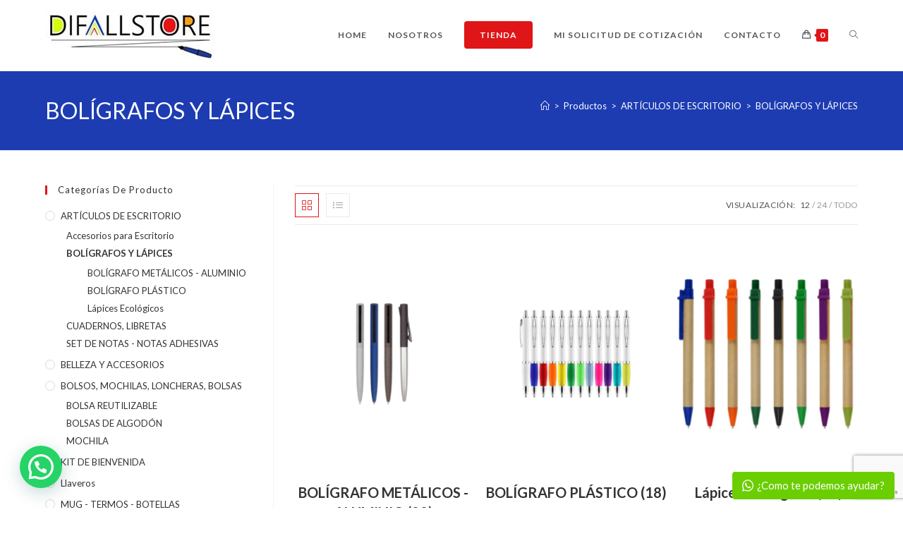

--- FILE ---
content_type: text/html; charset=utf-8
request_url: https://www.google.com/recaptcha/api2/anchor?ar=1&k=6LcuROIZAAAAAB9W9R7zkju-VGKjvlhVx_3fBXUc&co=aHR0cHM6Ly93d3cuZGlmYWxsc3RvcmUuY2w6NDQz&hl=en&v=PoyoqOPhxBO7pBk68S4YbpHZ&size=invisible&anchor-ms=20000&execute-ms=30000&cb=bfbv0kwof850
body_size: 48612
content:
<!DOCTYPE HTML><html dir="ltr" lang="en"><head><meta http-equiv="Content-Type" content="text/html; charset=UTF-8">
<meta http-equiv="X-UA-Compatible" content="IE=edge">
<title>reCAPTCHA</title>
<style type="text/css">
/* cyrillic-ext */
@font-face {
  font-family: 'Roboto';
  font-style: normal;
  font-weight: 400;
  font-stretch: 100%;
  src: url(//fonts.gstatic.com/s/roboto/v48/KFO7CnqEu92Fr1ME7kSn66aGLdTylUAMa3GUBHMdazTgWw.woff2) format('woff2');
  unicode-range: U+0460-052F, U+1C80-1C8A, U+20B4, U+2DE0-2DFF, U+A640-A69F, U+FE2E-FE2F;
}
/* cyrillic */
@font-face {
  font-family: 'Roboto';
  font-style: normal;
  font-weight: 400;
  font-stretch: 100%;
  src: url(//fonts.gstatic.com/s/roboto/v48/KFO7CnqEu92Fr1ME7kSn66aGLdTylUAMa3iUBHMdazTgWw.woff2) format('woff2');
  unicode-range: U+0301, U+0400-045F, U+0490-0491, U+04B0-04B1, U+2116;
}
/* greek-ext */
@font-face {
  font-family: 'Roboto';
  font-style: normal;
  font-weight: 400;
  font-stretch: 100%;
  src: url(//fonts.gstatic.com/s/roboto/v48/KFO7CnqEu92Fr1ME7kSn66aGLdTylUAMa3CUBHMdazTgWw.woff2) format('woff2');
  unicode-range: U+1F00-1FFF;
}
/* greek */
@font-face {
  font-family: 'Roboto';
  font-style: normal;
  font-weight: 400;
  font-stretch: 100%;
  src: url(//fonts.gstatic.com/s/roboto/v48/KFO7CnqEu92Fr1ME7kSn66aGLdTylUAMa3-UBHMdazTgWw.woff2) format('woff2');
  unicode-range: U+0370-0377, U+037A-037F, U+0384-038A, U+038C, U+038E-03A1, U+03A3-03FF;
}
/* math */
@font-face {
  font-family: 'Roboto';
  font-style: normal;
  font-weight: 400;
  font-stretch: 100%;
  src: url(//fonts.gstatic.com/s/roboto/v48/KFO7CnqEu92Fr1ME7kSn66aGLdTylUAMawCUBHMdazTgWw.woff2) format('woff2');
  unicode-range: U+0302-0303, U+0305, U+0307-0308, U+0310, U+0312, U+0315, U+031A, U+0326-0327, U+032C, U+032F-0330, U+0332-0333, U+0338, U+033A, U+0346, U+034D, U+0391-03A1, U+03A3-03A9, U+03B1-03C9, U+03D1, U+03D5-03D6, U+03F0-03F1, U+03F4-03F5, U+2016-2017, U+2034-2038, U+203C, U+2040, U+2043, U+2047, U+2050, U+2057, U+205F, U+2070-2071, U+2074-208E, U+2090-209C, U+20D0-20DC, U+20E1, U+20E5-20EF, U+2100-2112, U+2114-2115, U+2117-2121, U+2123-214F, U+2190, U+2192, U+2194-21AE, U+21B0-21E5, U+21F1-21F2, U+21F4-2211, U+2213-2214, U+2216-22FF, U+2308-230B, U+2310, U+2319, U+231C-2321, U+2336-237A, U+237C, U+2395, U+239B-23B7, U+23D0, U+23DC-23E1, U+2474-2475, U+25AF, U+25B3, U+25B7, U+25BD, U+25C1, U+25CA, U+25CC, U+25FB, U+266D-266F, U+27C0-27FF, U+2900-2AFF, U+2B0E-2B11, U+2B30-2B4C, U+2BFE, U+3030, U+FF5B, U+FF5D, U+1D400-1D7FF, U+1EE00-1EEFF;
}
/* symbols */
@font-face {
  font-family: 'Roboto';
  font-style: normal;
  font-weight: 400;
  font-stretch: 100%;
  src: url(//fonts.gstatic.com/s/roboto/v48/KFO7CnqEu92Fr1ME7kSn66aGLdTylUAMaxKUBHMdazTgWw.woff2) format('woff2');
  unicode-range: U+0001-000C, U+000E-001F, U+007F-009F, U+20DD-20E0, U+20E2-20E4, U+2150-218F, U+2190, U+2192, U+2194-2199, U+21AF, U+21E6-21F0, U+21F3, U+2218-2219, U+2299, U+22C4-22C6, U+2300-243F, U+2440-244A, U+2460-24FF, U+25A0-27BF, U+2800-28FF, U+2921-2922, U+2981, U+29BF, U+29EB, U+2B00-2BFF, U+4DC0-4DFF, U+FFF9-FFFB, U+10140-1018E, U+10190-1019C, U+101A0, U+101D0-101FD, U+102E0-102FB, U+10E60-10E7E, U+1D2C0-1D2D3, U+1D2E0-1D37F, U+1F000-1F0FF, U+1F100-1F1AD, U+1F1E6-1F1FF, U+1F30D-1F30F, U+1F315, U+1F31C, U+1F31E, U+1F320-1F32C, U+1F336, U+1F378, U+1F37D, U+1F382, U+1F393-1F39F, U+1F3A7-1F3A8, U+1F3AC-1F3AF, U+1F3C2, U+1F3C4-1F3C6, U+1F3CA-1F3CE, U+1F3D4-1F3E0, U+1F3ED, U+1F3F1-1F3F3, U+1F3F5-1F3F7, U+1F408, U+1F415, U+1F41F, U+1F426, U+1F43F, U+1F441-1F442, U+1F444, U+1F446-1F449, U+1F44C-1F44E, U+1F453, U+1F46A, U+1F47D, U+1F4A3, U+1F4B0, U+1F4B3, U+1F4B9, U+1F4BB, U+1F4BF, U+1F4C8-1F4CB, U+1F4D6, U+1F4DA, U+1F4DF, U+1F4E3-1F4E6, U+1F4EA-1F4ED, U+1F4F7, U+1F4F9-1F4FB, U+1F4FD-1F4FE, U+1F503, U+1F507-1F50B, U+1F50D, U+1F512-1F513, U+1F53E-1F54A, U+1F54F-1F5FA, U+1F610, U+1F650-1F67F, U+1F687, U+1F68D, U+1F691, U+1F694, U+1F698, U+1F6AD, U+1F6B2, U+1F6B9-1F6BA, U+1F6BC, U+1F6C6-1F6CF, U+1F6D3-1F6D7, U+1F6E0-1F6EA, U+1F6F0-1F6F3, U+1F6F7-1F6FC, U+1F700-1F7FF, U+1F800-1F80B, U+1F810-1F847, U+1F850-1F859, U+1F860-1F887, U+1F890-1F8AD, U+1F8B0-1F8BB, U+1F8C0-1F8C1, U+1F900-1F90B, U+1F93B, U+1F946, U+1F984, U+1F996, U+1F9E9, U+1FA00-1FA6F, U+1FA70-1FA7C, U+1FA80-1FA89, U+1FA8F-1FAC6, U+1FACE-1FADC, U+1FADF-1FAE9, U+1FAF0-1FAF8, U+1FB00-1FBFF;
}
/* vietnamese */
@font-face {
  font-family: 'Roboto';
  font-style: normal;
  font-weight: 400;
  font-stretch: 100%;
  src: url(//fonts.gstatic.com/s/roboto/v48/KFO7CnqEu92Fr1ME7kSn66aGLdTylUAMa3OUBHMdazTgWw.woff2) format('woff2');
  unicode-range: U+0102-0103, U+0110-0111, U+0128-0129, U+0168-0169, U+01A0-01A1, U+01AF-01B0, U+0300-0301, U+0303-0304, U+0308-0309, U+0323, U+0329, U+1EA0-1EF9, U+20AB;
}
/* latin-ext */
@font-face {
  font-family: 'Roboto';
  font-style: normal;
  font-weight: 400;
  font-stretch: 100%;
  src: url(//fonts.gstatic.com/s/roboto/v48/KFO7CnqEu92Fr1ME7kSn66aGLdTylUAMa3KUBHMdazTgWw.woff2) format('woff2');
  unicode-range: U+0100-02BA, U+02BD-02C5, U+02C7-02CC, U+02CE-02D7, U+02DD-02FF, U+0304, U+0308, U+0329, U+1D00-1DBF, U+1E00-1E9F, U+1EF2-1EFF, U+2020, U+20A0-20AB, U+20AD-20C0, U+2113, U+2C60-2C7F, U+A720-A7FF;
}
/* latin */
@font-face {
  font-family: 'Roboto';
  font-style: normal;
  font-weight: 400;
  font-stretch: 100%;
  src: url(//fonts.gstatic.com/s/roboto/v48/KFO7CnqEu92Fr1ME7kSn66aGLdTylUAMa3yUBHMdazQ.woff2) format('woff2');
  unicode-range: U+0000-00FF, U+0131, U+0152-0153, U+02BB-02BC, U+02C6, U+02DA, U+02DC, U+0304, U+0308, U+0329, U+2000-206F, U+20AC, U+2122, U+2191, U+2193, U+2212, U+2215, U+FEFF, U+FFFD;
}
/* cyrillic-ext */
@font-face {
  font-family: 'Roboto';
  font-style: normal;
  font-weight: 500;
  font-stretch: 100%;
  src: url(//fonts.gstatic.com/s/roboto/v48/KFO7CnqEu92Fr1ME7kSn66aGLdTylUAMa3GUBHMdazTgWw.woff2) format('woff2');
  unicode-range: U+0460-052F, U+1C80-1C8A, U+20B4, U+2DE0-2DFF, U+A640-A69F, U+FE2E-FE2F;
}
/* cyrillic */
@font-face {
  font-family: 'Roboto';
  font-style: normal;
  font-weight: 500;
  font-stretch: 100%;
  src: url(//fonts.gstatic.com/s/roboto/v48/KFO7CnqEu92Fr1ME7kSn66aGLdTylUAMa3iUBHMdazTgWw.woff2) format('woff2');
  unicode-range: U+0301, U+0400-045F, U+0490-0491, U+04B0-04B1, U+2116;
}
/* greek-ext */
@font-face {
  font-family: 'Roboto';
  font-style: normal;
  font-weight: 500;
  font-stretch: 100%;
  src: url(//fonts.gstatic.com/s/roboto/v48/KFO7CnqEu92Fr1ME7kSn66aGLdTylUAMa3CUBHMdazTgWw.woff2) format('woff2');
  unicode-range: U+1F00-1FFF;
}
/* greek */
@font-face {
  font-family: 'Roboto';
  font-style: normal;
  font-weight: 500;
  font-stretch: 100%;
  src: url(//fonts.gstatic.com/s/roboto/v48/KFO7CnqEu92Fr1ME7kSn66aGLdTylUAMa3-UBHMdazTgWw.woff2) format('woff2');
  unicode-range: U+0370-0377, U+037A-037F, U+0384-038A, U+038C, U+038E-03A1, U+03A3-03FF;
}
/* math */
@font-face {
  font-family: 'Roboto';
  font-style: normal;
  font-weight: 500;
  font-stretch: 100%;
  src: url(//fonts.gstatic.com/s/roboto/v48/KFO7CnqEu92Fr1ME7kSn66aGLdTylUAMawCUBHMdazTgWw.woff2) format('woff2');
  unicode-range: U+0302-0303, U+0305, U+0307-0308, U+0310, U+0312, U+0315, U+031A, U+0326-0327, U+032C, U+032F-0330, U+0332-0333, U+0338, U+033A, U+0346, U+034D, U+0391-03A1, U+03A3-03A9, U+03B1-03C9, U+03D1, U+03D5-03D6, U+03F0-03F1, U+03F4-03F5, U+2016-2017, U+2034-2038, U+203C, U+2040, U+2043, U+2047, U+2050, U+2057, U+205F, U+2070-2071, U+2074-208E, U+2090-209C, U+20D0-20DC, U+20E1, U+20E5-20EF, U+2100-2112, U+2114-2115, U+2117-2121, U+2123-214F, U+2190, U+2192, U+2194-21AE, U+21B0-21E5, U+21F1-21F2, U+21F4-2211, U+2213-2214, U+2216-22FF, U+2308-230B, U+2310, U+2319, U+231C-2321, U+2336-237A, U+237C, U+2395, U+239B-23B7, U+23D0, U+23DC-23E1, U+2474-2475, U+25AF, U+25B3, U+25B7, U+25BD, U+25C1, U+25CA, U+25CC, U+25FB, U+266D-266F, U+27C0-27FF, U+2900-2AFF, U+2B0E-2B11, U+2B30-2B4C, U+2BFE, U+3030, U+FF5B, U+FF5D, U+1D400-1D7FF, U+1EE00-1EEFF;
}
/* symbols */
@font-face {
  font-family: 'Roboto';
  font-style: normal;
  font-weight: 500;
  font-stretch: 100%;
  src: url(//fonts.gstatic.com/s/roboto/v48/KFO7CnqEu92Fr1ME7kSn66aGLdTylUAMaxKUBHMdazTgWw.woff2) format('woff2');
  unicode-range: U+0001-000C, U+000E-001F, U+007F-009F, U+20DD-20E0, U+20E2-20E4, U+2150-218F, U+2190, U+2192, U+2194-2199, U+21AF, U+21E6-21F0, U+21F3, U+2218-2219, U+2299, U+22C4-22C6, U+2300-243F, U+2440-244A, U+2460-24FF, U+25A0-27BF, U+2800-28FF, U+2921-2922, U+2981, U+29BF, U+29EB, U+2B00-2BFF, U+4DC0-4DFF, U+FFF9-FFFB, U+10140-1018E, U+10190-1019C, U+101A0, U+101D0-101FD, U+102E0-102FB, U+10E60-10E7E, U+1D2C0-1D2D3, U+1D2E0-1D37F, U+1F000-1F0FF, U+1F100-1F1AD, U+1F1E6-1F1FF, U+1F30D-1F30F, U+1F315, U+1F31C, U+1F31E, U+1F320-1F32C, U+1F336, U+1F378, U+1F37D, U+1F382, U+1F393-1F39F, U+1F3A7-1F3A8, U+1F3AC-1F3AF, U+1F3C2, U+1F3C4-1F3C6, U+1F3CA-1F3CE, U+1F3D4-1F3E0, U+1F3ED, U+1F3F1-1F3F3, U+1F3F5-1F3F7, U+1F408, U+1F415, U+1F41F, U+1F426, U+1F43F, U+1F441-1F442, U+1F444, U+1F446-1F449, U+1F44C-1F44E, U+1F453, U+1F46A, U+1F47D, U+1F4A3, U+1F4B0, U+1F4B3, U+1F4B9, U+1F4BB, U+1F4BF, U+1F4C8-1F4CB, U+1F4D6, U+1F4DA, U+1F4DF, U+1F4E3-1F4E6, U+1F4EA-1F4ED, U+1F4F7, U+1F4F9-1F4FB, U+1F4FD-1F4FE, U+1F503, U+1F507-1F50B, U+1F50D, U+1F512-1F513, U+1F53E-1F54A, U+1F54F-1F5FA, U+1F610, U+1F650-1F67F, U+1F687, U+1F68D, U+1F691, U+1F694, U+1F698, U+1F6AD, U+1F6B2, U+1F6B9-1F6BA, U+1F6BC, U+1F6C6-1F6CF, U+1F6D3-1F6D7, U+1F6E0-1F6EA, U+1F6F0-1F6F3, U+1F6F7-1F6FC, U+1F700-1F7FF, U+1F800-1F80B, U+1F810-1F847, U+1F850-1F859, U+1F860-1F887, U+1F890-1F8AD, U+1F8B0-1F8BB, U+1F8C0-1F8C1, U+1F900-1F90B, U+1F93B, U+1F946, U+1F984, U+1F996, U+1F9E9, U+1FA00-1FA6F, U+1FA70-1FA7C, U+1FA80-1FA89, U+1FA8F-1FAC6, U+1FACE-1FADC, U+1FADF-1FAE9, U+1FAF0-1FAF8, U+1FB00-1FBFF;
}
/* vietnamese */
@font-face {
  font-family: 'Roboto';
  font-style: normal;
  font-weight: 500;
  font-stretch: 100%;
  src: url(//fonts.gstatic.com/s/roboto/v48/KFO7CnqEu92Fr1ME7kSn66aGLdTylUAMa3OUBHMdazTgWw.woff2) format('woff2');
  unicode-range: U+0102-0103, U+0110-0111, U+0128-0129, U+0168-0169, U+01A0-01A1, U+01AF-01B0, U+0300-0301, U+0303-0304, U+0308-0309, U+0323, U+0329, U+1EA0-1EF9, U+20AB;
}
/* latin-ext */
@font-face {
  font-family: 'Roboto';
  font-style: normal;
  font-weight: 500;
  font-stretch: 100%;
  src: url(//fonts.gstatic.com/s/roboto/v48/KFO7CnqEu92Fr1ME7kSn66aGLdTylUAMa3KUBHMdazTgWw.woff2) format('woff2');
  unicode-range: U+0100-02BA, U+02BD-02C5, U+02C7-02CC, U+02CE-02D7, U+02DD-02FF, U+0304, U+0308, U+0329, U+1D00-1DBF, U+1E00-1E9F, U+1EF2-1EFF, U+2020, U+20A0-20AB, U+20AD-20C0, U+2113, U+2C60-2C7F, U+A720-A7FF;
}
/* latin */
@font-face {
  font-family: 'Roboto';
  font-style: normal;
  font-weight: 500;
  font-stretch: 100%;
  src: url(//fonts.gstatic.com/s/roboto/v48/KFO7CnqEu92Fr1ME7kSn66aGLdTylUAMa3yUBHMdazQ.woff2) format('woff2');
  unicode-range: U+0000-00FF, U+0131, U+0152-0153, U+02BB-02BC, U+02C6, U+02DA, U+02DC, U+0304, U+0308, U+0329, U+2000-206F, U+20AC, U+2122, U+2191, U+2193, U+2212, U+2215, U+FEFF, U+FFFD;
}
/* cyrillic-ext */
@font-face {
  font-family: 'Roboto';
  font-style: normal;
  font-weight: 900;
  font-stretch: 100%;
  src: url(//fonts.gstatic.com/s/roboto/v48/KFO7CnqEu92Fr1ME7kSn66aGLdTylUAMa3GUBHMdazTgWw.woff2) format('woff2');
  unicode-range: U+0460-052F, U+1C80-1C8A, U+20B4, U+2DE0-2DFF, U+A640-A69F, U+FE2E-FE2F;
}
/* cyrillic */
@font-face {
  font-family: 'Roboto';
  font-style: normal;
  font-weight: 900;
  font-stretch: 100%;
  src: url(//fonts.gstatic.com/s/roboto/v48/KFO7CnqEu92Fr1ME7kSn66aGLdTylUAMa3iUBHMdazTgWw.woff2) format('woff2');
  unicode-range: U+0301, U+0400-045F, U+0490-0491, U+04B0-04B1, U+2116;
}
/* greek-ext */
@font-face {
  font-family: 'Roboto';
  font-style: normal;
  font-weight: 900;
  font-stretch: 100%;
  src: url(//fonts.gstatic.com/s/roboto/v48/KFO7CnqEu92Fr1ME7kSn66aGLdTylUAMa3CUBHMdazTgWw.woff2) format('woff2');
  unicode-range: U+1F00-1FFF;
}
/* greek */
@font-face {
  font-family: 'Roboto';
  font-style: normal;
  font-weight: 900;
  font-stretch: 100%;
  src: url(//fonts.gstatic.com/s/roboto/v48/KFO7CnqEu92Fr1ME7kSn66aGLdTylUAMa3-UBHMdazTgWw.woff2) format('woff2');
  unicode-range: U+0370-0377, U+037A-037F, U+0384-038A, U+038C, U+038E-03A1, U+03A3-03FF;
}
/* math */
@font-face {
  font-family: 'Roboto';
  font-style: normal;
  font-weight: 900;
  font-stretch: 100%;
  src: url(//fonts.gstatic.com/s/roboto/v48/KFO7CnqEu92Fr1ME7kSn66aGLdTylUAMawCUBHMdazTgWw.woff2) format('woff2');
  unicode-range: U+0302-0303, U+0305, U+0307-0308, U+0310, U+0312, U+0315, U+031A, U+0326-0327, U+032C, U+032F-0330, U+0332-0333, U+0338, U+033A, U+0346, U+034D, U+0391-03A1, U+03A3-03A9, U+03B1-03C9, U+03D1, U+03D5-03D6, U+03F0-03F1, U+03F4-03F5, U+2016-2017, U+2034-2038, U+203C, U+2040, U+2043, U+2047, U+2050, U+2057, U+205F, U+2070-2071, U+2074-208E, U+2090-209C, U+20D0-20DC, U+20E1, U+20E5-20EF, U+2100-2112, U+2114-2115, U+2117-2121, U+2123-214F, U+2190, U+2192, U+2194-21AE, U+21B0-21E5, U+21F1-21F2, U+21F4-2211, U+2213-2214, U+2216-22FF, U+2308-230B, U+2310, U+2319, U+231C-2321, U+2336-237A, U+237C, U+2395, U+239B-23B7, U+23D0, U+23DC-23E1, U+2474-2475, U+25AF, U+25B3, U+25B7, U+25BD, U+25C1, U+25CA, U+25CC, U+25FB, U+266D-266F, U+27C0-27FF, U+2900-2AFF, U+2B0E-2B11, U+2B30-2B4C, U+2BFE, U+3030, U+FF5B, U+FF5D, U+1D400-1D7FF, U+1EE00-1EEFF;
}
/* symbols */
@font-face {
  font-family: 'Roboto';
  font-style: normal;
  font-weight: 900;
  font-stretch: 100%;
  src: url(//fonts.gstatic.com/s/roboto/v48/KFO7CnqEu92Fr1ME7kSn66aGLdTylUAMaxKUBHMdazTgWw.woff2) format('woff2');
  unicode-range: U+0001-000C, U+000E-001F, U+007F-009F, U+20DD-20E0, U+20E2-20E4, U+2150-218F, U+2190, U+2192, U+2194-2199, U+21AF, U+21E6-21F0, U+21F3, U+2218-2219, U+2299, U+22C4-22C6, U+2300-243F, U+2440-244A, U+2460-24FF, U+25A0-27BF, U+2800-28FF, U+2921-2922, U+2981, U+29BF, U+29EB, U+2B00-2BFF, U+4DC0-4DFF, U+FFF9-FFFB, U+10140-1018E, U+10190-1019C, U+101A0, U+101D0-101FD, U+102E0-102FB, U+10E60-10E7E, U+1D2C0-1D2D3, U+1D2E0-1D37F, U+1F000-1F0FF, U+1F100-1F1AD, U+1F1E6-1F1FF, U+1F30D-1F30F, U+1F315, U+1F31C, U+1F31E, U+1F320-1F32C, U+1F336, U+1F378, U+1F37D, U+1F382, U+1F393-1F39F, U+1F3A7-1F3A8, U+1F3AC-1F3AF, U+1F3C2, U+1F3C4-1F3C6, U+1F3CA-1F3CE, U+1F3D4-1F3E0, U+1F3ED, U+1F3F1-1F3F3, U+1F3F5-1F3F7, U+1F408, U+1F415, U+1F41F, U+1F426, U+1F43F, U+1F441-1F442, U+1F444, U+1F446-1F449, U+1F44C-1F44E, U+1F453, U+1F46A, U+1F47D, U+1F4A3, U+1F4B0, U+1F4B3, U+1F4B9, U+1F4BB, U+1F4BF, U+1F4C8-1F4CB, U+1F4D6, U+1F4DA, U+1F4DF, U+1F4E3-1F4E6, U+1F4EA-1F4ED, U+1F4F7, U+1F4F9-1F4FB, U+1F4FD-1F4FE, U+1F503, U+1F507-1F50B, U+1F50D, U+1F512-1F513, U+1F53E-1F54A, U+1F54F-1F5FA, U+1F610, U+1F650-1F67F, U+1F687, U+1F68D, U+1F691, U+1F694, U+1F698, U+1F6AD, U+1F6B2, U+1F6B9-1F6BA, U+1F6BC, U+1F6C6-1F6CF, U+1F6D3-1F6D7, U+1F6E0-1F6EA, U+1F6F0-1F6F3, U+1F6F7-1F6FC, U+1F700-1F7FF, U+1F800-1F80B, U+1F810-1F847, U+1F850-1F859, U+1F860-1F887, U+1F890-1F8AD, U+1F8B0-1F8BB, U+1F8C0-1F8C1, U+1F900-1F90B, U+1F93B, U+1F946, U+1F984, U+1F996, U+1F9E9, U+1FA00-1FA6F, U+1FA70-1FA7C, U+1FA80-1FA89, U+1FA8F-1FAC6, U+1FACE-1FADC, U+1FADF-1FAE9, U+1FAF0-1FAF8, U+1FB00-1FBFF;
}
/* vietnamese */
@font-face {
  font-family: 'Roboto';
  font-style: normal;
  font-weight: 900;
  font-stretch: 100%;
  src: url(//fonts.gstatic.com/s/roboto/v48/KFO7CnqEu92Fr1ME7kSn66aGLdTylUAMa3OUBHMdazTgWw.woff2) format('woff2');
  unicode-range: U+0102-0103, U+0110-0111, U+0128-0129, U+0168-0169, U+01A0-01A1, U+01AF-01B0, U+0300-0301, U+0303-0304, U+0308-0309, U+0323, U+0329, U+1EA0-1EF9, U+20AB;
}
/* latin-ext */
@font-face {
  font-family: 'Roboto';
  font-style: normal;
  font-weight: 900;
  font-stretch: 100%;
  src: url(//fonts.gstatic.com/s/roboto/v48/KFO7CnqEu92Fr1ME7kSn66aGLdTylUAMa3KUBHMdazTgWw.woff2) format('woff2');
  unicode-range: U+0100-02BA, U+02BD-02C5, U+02C7-02CC, U+02CE-02D7, U+02DD-02FF, U+0304, U+0308, U+0329, U+1D00-1DBF, U+1E00-1E9F, U+1EF2-1EFF, U+2020, U+20A0-20AB, U+20AD-20C0, U+2113, U+2C60-2C7F, U+A720-A7FF;
}
/* latin */
@font-face {
  font-family: 'Roboto';
  font-style: normal;
  font-weight: 900;
  font-stretch: 100%;
  src: url(//fonts.gstatic.com/s/roboto/v48/KFO7CnqEu92Fr1ME7kSn66aGLdTylUAMa3yUBHMdazQ.woff2) format('woff2');
  unicode-range: U+0000-00FF, U+0131, U+0152-0153, U+02BB-02BC, U+02C6, U+02DA, U+02DC, U+0304, U+0308, U+0329, U+2000-206F, U+20AC, U+2122, U+2191, U+2193, U+2212, U+2215, U+FEFF, U+FFFD;
}

</style>
<link rel="stylesheet" type="text/css" href="https://www.gstatic.com/recaptcha/releases/PoyoqOPhxBO7pBk68S4YbpHZ/styles__ltr.css">
<script nonce="3Ge16F-2uSQkXOXq679kQA" type="text/javascript">window['__recaptcha_api'] = 'https://www.google.com/recaptcha/api2/';</script>
<script type="text/javascript" src="https://www.gstatic.com/recaptcha/releases/PoyoqOPhxBO7pBk68S4YbpHZ/recaptcha__en.js" nonce="3Ge16F-2uSQkXOXq679kQA">
      
    </script></head>
<body><div id="rc-anchor-alert" class="rc-anchor-alert"></div>
<input type="hidden" id="recaptcha-token" value="[base64]">
<script type="text/javascript" nonce="3Ge16F-2uSQkXOXq679kQA">
      recaptcha.anchor.Main.init("[\x22ainput\x22,[\x22bgdata\x22,\x22\x22,\[base64]/[base64]/[base64]/[base64]/cjw8ejpyPj4+eil9Y2F0Y2gobCl7dGhyb3cgbDt9fSxIPWZ1bmN0aW9uKHcsdCx6KXtpZih3PT0xOTR8fHc9PTIwOCl0LnZbd10/dC52W3ddLmNvbmNhdCh6KTp0LnZbd109b2Yoeix0KTtlbHNle2lmKHQuYkImJnchPTMxNylyZXR1cm47dz09NjZ8fHc9PTEyMnx8dz09NDcwfHx3PT00NHx8dz09NDE2fHx3PT0zOTd8fHc9PTQyMXx8dz09Njh8fHc9PTcwfHx3PT0xODQ/[base64]/[base64]/[base64]/bmV3IGRbVl0oSlswXSk6cD09Mj9uZXcgZFtWXShKWzBdLEpbMV0pOnA9PTM/bmV3IGRbVl0oSlswXSxKWzFdLEpbMl0pOnA9PTQ/[base64]/[base64]/[base64]/[base64]\x22,\[base64]\\u003d\x22,\x22w4/ChhXDuFIXMsO/wrVpVsO/w77DpMKpwqtdK30Dwr7CrsOWbj1MVjHCqAQfY8OLYcKcKX95w7rDsznDg8K4fcOjcMKnNcOmWsKMJ8Oawq1JwpxoMADDgCMjKGnDgQHDvgEAwo8uAQxXRTU6HxfCvsKqasOPCsKUw7bDoS/CnwzDrMOKwqHDh2xEw4HCq8O7w4QiJMKeZsOpwqXCoDzCkTTDhD8ATsK1YHLDnQ5/IsKIw6kSw4pIecK6RzIgw5rCqit1bzkNw4PDhsKqNS/ChsOzwobDi8OMw60nG1ZSwqjCvMKyw5dOP8KDw6jDqcKEJ8Kcw6LCocK2wqfCslU+F8K8woZRw4lQIsKrwrnCmcKWPwjCs8OXXCnCusKzDA/[base64]/Dq8OMw5PCqAbCpMO0TXjDsWDCnj/CqxpmFMKJacKISsKUXMKqw5h0QsKOdVFuwoxSI8KOw6bDoAkMI0theWEWw5TDsMKKw7wueMOSBA8aSBxgcsKQM0tSFhVdBTN7wpQ+S8Onw7cgwp7CtcONwqx2Tz5FH8K0w5h1wpzDn8O2TcOxQ8Olw5/CtsKNP1g6wpnCp8KCGcKad8KqwrnCosOaw4pUSWswScOYRRtIBUQjw6nCoMKreHJ5VnNxMcK9wpxEw7l8w5YPwqY/w6PCukAqBcO0w6QdVMO3wpXDmAIQw6/Dl3jCvsK2d0rClsO6VTgjw75uw51zw7BaV8K+b8OnK3/Cv8O5H8KsXzIVacOrwrY5w4hhL8Osa1ApwpXCnXwyCcKXBkvDmnHDisKdw7nCmFNdbMKmNcK9KDfDvcOSPRfCr8ObX1TCj8KNSULDssKcKyDClhfDlzXCjQvDnUjDliEhwpjCosO/RcKFw4AjwoRFwojCvMKBHVFJISFJwoPDhMKww5YcwobCtVjCgBETElrCisKtZADDt8KgBlzDu8KkUUvDkRDDtMOWBRvCrRnDpMKHwpdufMOnPE9pw4hnwovCjcKXw6Z2CzI2w6HDrsKgM8OVwprDp8OMw7t3wpAvLRRiCB/[base64]/wqHCk8KrQMOsf8KpHRzCjRLCmMKRw6lVwpQEAcOOfj1aw4zCl8KFTGx0Li/CkMKZF0DCh3h5VcOIKsKrRykIwqjDq8OlwpTDijkyasKhw6vCpcKRw7Ikw6JBw4lKwpXDlcOmYcOkFMOBw5gKw5BsXMK/[base64]/Cm8KYw5LDncK/wrVocUjCicKwJkgpCsO6w4haw5PDgMKTw57DhFfDrsKqwpzDoMKkwq0dOcKID0/CjMKMWsKXHsOTw7bCpUl4wp98w4AhVsKYVBfDtcKxwr/CnGXDu8KOwqDDmsOxEhsFw4jDocOJwpzDpTxQwqJjLsKtw4J9f8OlwrZOw6VpWVUHXwXDsGNCIH4Rw4FwwpfCpcKMwrHDqVJUw4tPwqFOL38rwpDDsMO/WcO1fcKTKsKeTmpFw5ZCw7jCg2rDtTrDrnMAGsOCwoJ5IsOrwpFZwq7Dq07DoE4nwoDDs8Khw7jCtMO4N8OJwrTDqMK3wp5iQcKdUg9Yw6bCu8Oowp3CslsHIjkJIcKbDEjCtsKnQwvDksKyw4LDnMKyw6rCvMOzccOcw4DDuMO6T8K9dsKewq0lKG/CjUhjTsKew4DDpsK+fcOEc8OHw48VJnjCiRPDtxhEDS1/WDVbB3Ezw7MXw4UCwonCmsKZBMK7w67Dk3VAN3EtdcKHUwnDh8KVw4bDkcKUU3vCs8OYIFzDisKuPVjDlhRRwq7Cjlg/wrLDmBRPCAbDrcOCRkwleClRwrHDpGxfIhQQwqdMOMOHwqMjRcKNwq44w7kKdcOpwrXDl0E1wpfDjmjCrMOTXkzDiMKCUsO1asKmwoDDtMKqJkobw7TDuCZNQ8KXwowBQivDrTshw7ljFk51w6DCokVUwo3DgcOobMKDwovCqhHDiXQJw5/DiA9SfRRMN2fDpgRiF8OYdi3DhsOewqJyWgNHwp8+w7E6JlvCjsKnekZmPEckwqHCnMOZOyzCoVnDu3obT8KXCMKwwpkVwr/ClMOCwoTChsOaw5o+IsK6wqsQFcKDw6/[base64]/c0fDkMKmwrbDkcKKDBrCoHrDrmM2w6bCpsKRw77CtcK+wppeaCrClsKYwr5SJ8Osw6zCklHDpMO+w4fDlmpqFMONw4sZUsO6wqzDtCdSGnnCoGplw5XDj8Knw4kCWynCrQFjw7/CmHMcBk7Dk09SZ8OQwo1OCcOhTSQpw5TCtMO1w77Dg8O/w6LDgnLDl8OUw6jCsUjDm8OjwrXCqMKDw4NgExHDmMKGw5nDocOneUwfF2jCisOjw58bcsOzJcO9w7NAWMKiw548wofCpMOiw5nDksKdwpHCoXLDgzvCsm/DgsO5DsKYVsOwaMOdwqzDnMKZLnbDtVhDwpV5wpobw77DgMOFwo1Pw6PCqWk/LUknw6xsw6nCqSbDpR11wobClj1eE3PDkXNTworCtjfDo8OvTU8/HcOnw4HCo8K4w7AnYcKGw6TCuwTCsT/DvGgEw6RPTFsAwp9Iw7MOw7AbPMKIRwfDrMO0XDfDrmPDqAXDucKJcyUwwqTChcOETzbDucKsXsKfwpYVd8Oxw48calwkdSEBwrfCucOPYMKFw6jCjsOZQcOHwrFBdsOgVkTCjmDDqUnChcKowo/CmwY4wpoZCMKSKcK/J8KWB8OiAz7DgsObwqI0NA3DvQI/w4PCqCAgw5JVOiRVwrQXwoZ2w7TChsOfQMKMZm0Pwq8bPsKcwqzCoMOAUGDCtUMRw44+w4PDpMOwEG/[base64]/DmzvCsk3DisObw5PClsOJwobDoR43wpXDt8KqIcOcwpJcVcKmVMKXwroGJsKxw6NndcKsw6PClnMoAR/CicOKSi9Pw4dPw5nDg8KdE8KQwp5/w4LCksKaK1EFNcOELsOOwr7CnVzCjcKhw6zCscORO8OHwoLDmMKENSjCucKKPcONwpQaKB0dAcOaw5J+L8OzwozCtzfDlsKQW1bDsXPDpsONCMK9w6PDqcO1w6A2w7Avw68Bw7cJwpjDpVdpw7HDnsKEYGRKw54iwoBnwpAOw4waHMKBwrnCowRFGMKIAsOow4/[base64]/DpwXCmU/CvVfDnF3Cs8Osw4PCpsKFw44Fwp/DlW3DuMK2cRhHw60wwpDDssOywrjCgMOcwoxFwrzDscK9MUfCs3zCnXZ5CMOqecObGD9fDVXDpl8BwqQDwqjDrxUpwqUqwoh/[base64]/[base64]/BT3ClEjDiz5Aw6pNw6bCqcO4YsOmFVlHwrzCv8OiJS5Cwpw3w7B2WTrDlMOYw55KRsO5wonCkBdfN8O1w6zDu0pVw7xsC8OHVXXCinnCpMOCw4VVw5TCosK/wq3CksK2a3zDpMKJwrNHHMKcwpDDnycJwrUuGSYYwpNYw4vDosO0Ty46w45Tw7bDh8KqQcKBw5dew44sH8K3wq8uwp3DryldJBBPwrYRw6LDlcKewoDCmGtVwot5w4vDllLCpMOpwpMEaMKLHxDCsEMxT3DDpsOuAMKhwpFvRDXCuiUJWsOjw5vCocKZw5vCpsKCwr/CgMOvLwzCkMKmX8KYw7XCpTZdBcO1w6TCgcKdwo7DoV7Cq8OlTxhyZMKbN8KobX1kcsOBeVzCt8KZUSg3w4YSXkh4wofCpcKWw4PDosKcWjBHwpk6wrciwobCgy4twq0xwrjCu8OmYcKnw4/DlUvCl8K2YA4IesK5w4LChmc6dCDDg3TDjiRCw4nDv8KeYQvDtxsxL8ONwqDDsVbDsMOcwp1bwpBFMRh0JnwOw5/[base64]/XVcjwrtYOMKHw5EVN8O3wpjCpMOZw5cNw7DCgcKUZsKaw6fCpsO/McOQEcKgw7xMw4TDgSd3SF/[base64]/DlMKIwqkaR8KfPCd0w7gMwrc3woHDp0o+GMO2w7zDpcOZw43Cu8KKwqPDgFwLwoTCtcKCw7JkW8OmwqlBwojCtV7CksKywpPCs2o/w6tawqzCjQvCkMKIw7ZjKMO8wp/[base64]/w7UVFkXCvnofwrfDuzEPSjFfw5nDscKkwpEvFVPDpsOKwqIPSwd5wrUSw61TH8KMTwLCgcOWw5XCq1Z8LcOUwoF7wpZCIsOMA8O+w6s7C3ATQcKZwobCp3fCmy5gw5BNw67CtcOBw61OHhTCuHd9wpEfwr/[base64]/EHjDhkXDrsKqD0/DlsOtwoQDK8KEwrrCmD0zw585wpXCo8Orw5gmw6JreQrCtioewpBcwo7DrsKGAifCqDAQBmbDuMOewpkUwqTCuQrDssK0w7XCmcKCen5qwpgfw6cgPcK9BsOvw4HDvcOrwrPCsMKLw71ZXB/CrVsUd2Viw4QnA8OAw7QIwqVcwqTCo8KhN8OjWxDCuiXDrHrCjsOPO2oew5jCi8OLdUzCo2kCwonDq8K8w67Dqw4Iwp0DB3LCh8OiwpsZwoNCwpgdwoLChCjCpMO/KCjCmlwNAHTDo8O1w6vCiMK0Q3lZw6LDiMOdwrw5w48zwop3BzzCumXDi8KOwrTDpsKNw7Yhw5TCskfCqCwfw6TDnsKpdl1+w7QOw63Cj04nccOmccOjTcO1YsOFwpfDkkLDhcODw73Dm1U/[base64]/CvMK/E3zCqlDDnVPCkDJ0aC/DjyFReCkrwpgmw5gZajbDuMOcw7bDqsOgTjFuwopyHMK3woo5w4IGVcK/w5jCnQsLw7pKwrTDvBMww7J1woLCshXDr0XDrcOLw67Cj8OILMKow7jDu0oIwo8ywrhhw4htZMOmw5tNVndyCVrDokfCq8Kfw5bCgx3DpsK/QCvCsMKdw7LClcOFw77CtsKawqIdwrkJw7JnRT50w7FxwplKwoDDni7CiFNQICdbw4DDimMsw7DCvcO5w7jDq14lH8KXwpY+w4/CosKtV8OSNyDCqRbCgirCjAchw7p5wpzCrmdwbcOiKsKHUsKrwrlmMT0UEzPDlcKyZlotw57CvGDDvETCisOMScKww6klwr8awpMtw7nDlgbCqA0pbhgQGWLCjyzCoy/DhwcxPcKVwoxpw4HDtEbCjcOTwpXCvcK3JmDDssKEw7kIwqfCjcK9wp0gWcK0WMO+woHClcOQwpw+wog1OMOowobDm8OMX8KDw6krTcOjwr9OHGbDpDzDs8OPX8O2dMOzwo/DmgE3ZcOyVMORwp9Lw7Zuw4Z5w7ZJN8O5XGnCoV5hw5osHHtkUG3Ck8KAwrJPacOnw4LDh8ONw5Z1XyNHFsK9w7QCw7VGJyIqX1/DicKaJSzDscOvw7gFTBjDlcK0wrHCjDDDlCDDq8KGGWLDjjpMF3nDjMO1w5fDj8KMOMKGGXgtwr0+wqXDk8OYw73Dk3AUZy45JA9Lwp5QwpQCwo8CZMKww5V/wqQQw4PCnsOzDcKIMGtgXxzDrcO9w5EdV8KmwooVasKfwpV2AcO8KMORbsO3BcK3wpXDgCfDosKMW35oRMO0w4Vywo3CmmJUYcKgwpQUBR3CoWAFCANQZT3DjsKgw4zCp2DCmsK5wpIYwoEow6QoIcOzwoc/w483w4nDllh+D8Kww7Unw5k+w6jCq0Q0c1rCpMOpSjEyw7rClsO6wr3ClX/Dh8KWFEojMhA0wroaw4HDog3CmyxRw61TClDCucKaNMOKR8Kew6PDocKxwqDDgV7DkllKw5vCgMKQw7hRPMOoa07CscK8eWbDlwlTw4x4wrQKPS3CvCogw6zCnMOpwoMtw7l5w7nChX0yZcKywq5/wqdkw65jbXPDmxvDkTdxwqTCn8Kkw7fDuSIEwqY2FkHDqUjDg8KOcsKvwobDmDnDoMOawqkTwpQ5wrhXCnjCnF0BEsO1wqJfe2nDpsOiw5Vjw7AsMcKidcK/NgRVw7V+wrhCw4gxw7lkw4oHwobDuMKDE8OLD8KFwpVdX8O+BcKVwrIiwofChcOhwoXDjT/Do8O+UyoULcKywonDtsKCMcOKw7bDjBQ6wrtTw49mwrvDhHXDpcOgb8OQdMKvd8OlJ8OYG8O0w5PCr3fDnMK1w6zCuQ3CmkbCvj3CulHDv8OowqMjGsOsGsONOcKdw6pUw6Ffwr0uw4VPw7pcwpg4JCBdS8K4wosJw4PCoRJtBy41wrLCrl4NwrAgw78Qwr/[base64]/[base64]/CssKsbwdewqXCi0sFw6dEKcKewoEFwqlOw6woJcKjw6Aew6wEIBFodcOvwqQhwoHCoE4vdzjClEdwwp/[base64]/w5VODcKjDwTCtsKkw7tyLMOrOw7CrMObw7nDgcOQwq/CvA3ChA1GShYhw7fDu8O4S8KeTkpRA8OZw7Ilw4/[base64]/[base64]/[base64]/w4Qtw5/[base64]/[base64]/DszXCn8OGw4FlwqVEwovClHDCnk8dXGQDEMO/w4/[base64]/[base64]/CvcKrEsKqw7YJw5oAZ8OnVE/ClMOxwo59w6/[base64]/wq48PgjDq8OvwooBXRnDtMOIOcOBU8Ozw7cJw60bCwzDh8O5DsONNsOOGGPDr08Yw5vCrcOWO0TCql/[base64]/DuBstw7XDlxfClibCicK8JcKTw5ZwKsKAw7dZSMO3w5RfdF4kw7ZFw7DCvMK+w6PCqMOoBFZyS8OJwpPDpjvCrMOVSsKzwo7CscKkw5bCsTbCpcO4wq58fsOyWWVQOcOCFgbDp3l8e8OFGcKbwoZ7A8Oywr7Cmjl/fQUrw692wo/Dg8O3w4zCpsK4d14VcsOWwqMjwo3Cvkhjb8KCwpvCvsOLESlBEcOhw4d9wp7CtsKYCWLDq1jCnMKcw4FowrbDo8KfUMOTEQ3DtcOKNHbCjsO9wpPCn8KXwqhuw5rCmsKiZMKOScKdTUvDn8KUWsKjwo5YVgBAw5bDssOzDkMDPcO1w64MwprCi8OFCMO/[base64]/Un5nwp0PwpbDksKbw5d0ITTCksO1A8OidsKQDX86Qwk4I8Orw5cxCwvCuMKOQsKKaMKqwpvCpcOUwq94IsKTDcOFOm9IbMKKV8KZFMKAw5kZVcOVwpHDpsK/UCXDk3fDgMKnOMK7wo4yw4bDlsOEw6TCg8KoLUvDv8KiISrDg8KiwprCvMOHZmTCv8OwVMO4wpZwwq/Cn8KcFzjCtXthV8Kgwo7CuSHDo2NbN3fDrcOQZlLCv3/CqMOnIQEHPEfDkx3CkcKfXRfCrV/DssOWeMOLw5tQw5zDmsOKw4tUwqfDswNlwo7CpFbCjD3DpsOYw6NfcCbCmcKcw5zCpzvDh8KlT8O/wr8QGsOqMkPCnMObwrjDnEPDpURIwoVtPSo0bEF6wp4GwrfCoGVlPsK9w5hQcsK8w7PCpsOLwqbDmy5lwooJw6cow590ZhfDuTJNDMOxwonDginChkdrMRTCk8OXJcKdw5zCmF7DtVRDw4IMw77CizbDrBrCksOYE8Kjwp8zLk/CmMOsFsK3NsKIWsO/f8O1FMKYwr3Cq1tww7RSZHh/woBJw4I8MgYXLsOTcMOYwpbDt8OvcRDCnmsUIWPClQ3CmnzDvcKhXMKzCkzChgIeM8Kfwo/DmcKHw7c2TXs9wpsHYhLChmliwopzw6piwoTDrn/[base64]/CszDDrcOMYSdPwpkkYXchw5txasKJL8Kew650KsOoOyLDtXZ/N1vDo8OKF8K+eFoKCiTDscOUcWTComfCk1nDu38/wpLDsMOhZsOQwonDg8Ojw4vDoEQtw4XCkHXDnDbDnV5Ow7wZwq/DgMOnwonCqMKYesKxwqfCgMOdwrDCvERGVUrCl8KNdcKWwopsJSV/w69UVFPDnsOdwq/DgMO3N1zClWbDknHCq8OQwo8ZUg3DpsORw757wozDjkwEIsK/w4k+awLDoFJnwrTCm8OnGsKTD8K1w7gDa8OMw5PDqMOgw4I0McKXw4LDnF07GMKgwr/[base64]/woTCoBgpU3RoaiQ/w4N/SsOow7bDmTvDkXLCu0UFAsOFJ8K8w4bDnMKsBSbDtMKRDXPDhcKMOMORVggJFcOowonDlMKTwrLCmkTDksO2TsK5w7TDhsOqPMKgJcO1wrZMADArw4rCmk7CvcOaSFLDn37DqX93w6rDszVpAsKYwo/CoUnCngxpw68XwrDDjW3ChwPCj3rDq8KTWcO3w7wSQ8O+aAvDo8OUw6vCr21MBsKTwp3Dn3fDjXhAG8OEdU7DhcOKLgjCm2/Dn8KyPMO6w7daHznDqz3CpC9gw5TDuXPDrcOKwq0jEDZUZAxBKAEvD8Olw4oCdGjDlcKXw4vDo8Olw5fDvGbDicKAw6nDjsO+w70PXnfCvUc/w43DncO0A8Osw5LDgBXCqkUjw78hwphGbcOCw43Ct8O7VhNNCSXChxwWwrDDmsKMw6h/dVvDuFVmw7YrQ8O9wrjCmm0ew4BwQcO8wrcLwoN3ciNXwqodBjE6JzbCosOqw5gtw7XCkEFqHMKEfMKUwqFQMR/CgGQRw7olRMOmwr5RR1rDhsOZwoQ7Tn4WwojCrFNzK3MGwphGWMKlc8OwM3kfYMOfIQTDqGzCuWMlHQsHCMOnw5TCkGNuw44nAkYKwqIjY1vDvwzCmcOJYlRUdMOIJsOBwo03wqPCucKuJGFXw4XCjngowoUfBMOza1YUexIoccKww4XDs8OVwq/[base64]/wq7CvzNawp5Fe8O6EH7CnCZQHcOlCMKvKMKIw6k/wqUDXcOiw4HClsKNTnLDnsOOw5PCiMKSwqRCw7Z4CkpOw7/Djl4rDsKhRcKxVMOcw7cpYmXCkXJ4QmFBw7zDlsK4w7ZBE8KhFikbKSomPMOQUipvCMOudcOeLFUkXMKdw5rCqsOSwqzCucOQNjTCqsKcw4fDhBoDwqlBwobDqEbDkWbCm8KzwpbDvFgaAF1Qwo1kBRHDpW7CpWl8IUFlDcK8V8KlwpPCmWA5LTPCpsKqw5rDjy/DucKYw4TCuypDw4RhXcOPJDdvasOiL8OfwrzCkzHCtHofBVPChMKOHG10bXtHwpLDtcKQL8KTw71CwpkaHmB3YcK1F8KFw4TDhcKtbsKhwrASwrXDmSjDosO1w4rCrmcVw7lHw7HDqcKyI2sOGsOJHcKuaMOUwqx5w7EnIibDhFIWXsKtw5wiwp/DrDDCpAzDrCrCp8OVwpXClsOtaRdrcsOzw6zCqsOHw5nCpsO0AknCvHLDncObVsKCw6d/wpPCgcOnwrtbwqp9dTNNw5nDgsOIK8OqwplGwqrDvSHCijPCksK3w7fDi8OyUMKwwpk2wpjCm8O/[base64]/Oh3Cp2kJGFzCk8K4fMO1wqwBw47CuMOzIQoKIsODCFBtTsK9ZH/[base64]/TcOiw7l6Z8OhaRovwrkMesKVw78iwrxPIkpNVsO+wpMQZkzDmsKTCsKyw4kgBcOFwqdfcVLDoXbCvT3DjCzDs2h4w6wDXcOxwroiw44NVUDCncO/E8KUw6/Dt2HDkQlSwqzDqnLDkHzCocO1w4TChBg0QV3DmcOOwp1+wrFaJsOHKw7CnsKkwq3DsjMEGVHDucONw6p/[base64]/CscOlw5PDgljDpAMrwpZtwqjDjcKWVcKYTMOcKMOKwrZ8wqxOwpsKwoAIw67Dq0XDv8KhwqLDh8KJw7rDpcKtw7ZuLnbDrnFNwq0bM8OTwo9/[base64]/[base64]/wr8AI8OcwrNhA8KhOMK6RRg1w5HDpAbDlcKTcsKDwrfDv8OhwoZowp7Cl1LCn8Kzw7nClHjDpsO0w7Nnw5vDkB9aw6J1IXTDpMKTwp7CoCw3RsOlWsKZGht/OHPDj8Kfw6rCrMKywrddwpDDm8OJbTc3wqfCr1LCgsKOwpE5EcK7wrrDv8KEKSbDssKFVHrCgjgmwqHDkCIFw6JFwpQtw7AHw4rDm8OAEsK9w7AOMBEkfcOjw4FOwoctSzxPPDXDiHTCjkhtw5/DpwdoCVsMw5wFw7TDkcO/J8K+w67CoMK5K8O0NcO5w5UDw6DCsWBbwp1swrNpFsONw4XCocOlRX3CgMOUwop1Z8Onw6XCrcKREcOEwqVkbDTDkkYgw7XCgDnDlsO0M8OFKUN+w6LCigAAwq5iaMK9M0zDr8O3w5V6wr7Dt8KZVMOew6obKMKHNMOww6Axw453w4/ClMOMwp0Jw6vCr8Khwo/DjcKTG8O2w49XQU5/fsKkTSfCp2LCvgLDocKVU2sCwphXw7QLw7PCqypsw6vCuMO4wroiHcK+wpTDqxoOwoV7RmbCo2gew7lPFwVcdCXDvnxaOUMUw6RIw7dCw4LCgcO9w6vDlkrDnR9Zw4TCgUNwcDLCl8KHdzURwrN0HwTDp8OjwpjCvWbDlsKbwox/[base64]/LMOew4UKwq1RJ0ZawovCoMOXwrMdfcOWw57Clwhhb8Ouw6wgBcKjwqVzKMO1wprCkknCg8OKUMO9K1/DqRgow63ChGPDiHh9w79yFQlgW2d1w5RCPTopw5XCngV0JsOIZMKmCwNiHjfDg8KPwotFwrfDvmY7woHCpi92E8KlbcKwbA7Cj23DucKERsKuwp/DmMO1CsKOS8KoGDsgw4xzwrjCkRJPdMO4wrExwoDClcKvEi/[base64]/DkAo3w6PDnSrCvxnChcKDw7MeLFoyw7ttasKoc8OdwrDCgW7CvUrCoD3DnMKpw7XChsK/UMOWJsO2w49vwpUmN3l0a8OeCcOSwpQLJFtFNUoPV8KrKVVrTxDDt8KuwoA8wr4MEwnDjsOvVsO/BMKJw4rDqsKhEgVMw6bCmFR0wrVxUMK1XMKYw5zChFPDrsK1KsKOwpMZfg3DscKbw75fw7Ayw5jCsMOtEsKPXiNdaMKAwrLDp8ONw7c+KcOnw5/DjMO0T3RxMsOtwr86wrkEZcOowokEw6kzAsOvwocmw5B6I8Ovw7w6wobDiz7DgF/[base64]/TsOkwr/Dmk8bJiHCosKIw6jCl8OwPw95QxorR8OxwrDCs8KIwqPChFrDkADDqMK8w5nDkXhnGMKyT8K8QAtTSMOZwrVhwoQZdSrCosOEURRsBsKAw6DCtyhpw5RrKn1gTmDCnT/Cq8KDw77CtMOZElbCkcO3w5DDvcOpKi1AcmXCm8OuMmnClj5Mw6RVw5ACNVXDvcKdwp1YJTA6HsKawoMaHsKBw6xPH1AqDXHDk30Ae8O3w7Y8wojClyTClcOZwq86R8KcPyVvD01/[base64]/CvCTDl8OgQ8Orwo/DrMOvBjFcBErCiRdUVzh5AsKzw5QzwpFnS3A9N8OMwoZkdMO8wop8GsOkw5kvw7zCgz7CniV+FsKEwq7CrMKiw5LDicOAw6DDocKGw7nDnMKBwpdGwpNOVMO+acOQw6Qbw73Dti1GLkM1IcOiKRZqZcKrGT/DqHxBD00Ewq/[base64]/wrHCmy0aw40nw47DisOdOsKyw5nCnMKAUsKbFAl9wrZ9wr9Hw6DCiBnCsMOaCxQWw47DqcK3TAY7w4LCisK1w7QcwrXDu8O0w7rCmU9UfXfCvikGw6/CmMKmHjbDqsOhRcKqP8OdwrTDhExUwrbChmlyE1jCnMObdnoObBBZw5VUw5x6VcK4X8KQTghYMAvDsMK0WBYIwo8Qw7JHHMOQY2sywpLCsBtPw7nDp0VbwrbCrMKwZAtHV0I0HikzwqnDu8OmwoBmwrzCiUnDgcKHZMK6LF/Du8KeecK2wrrCgx/Dq8O+FcKxdE3CjBLDisOeDwPCmx3DvcK7ScKdbVBrRn5PKlnCkcKXw5kMwpF8Mi1Aw7rCncK6w5HDo8K+w7HCpwMDC8O2EQbDoghrwoXCscOwTMOlwpvCowjCi8KhwrN+O8K/wozCssK6ZzxPW8OOw6DCr0o2SGpRw7jDocK4w5wQWRPCv8Kiw6fDucOrwrjChC01w7pmw7bDmxnDssO9UndgDFQxw4RsbsK3w6tUf0/DrMKRw5rDqVEjQMKdKMKbw4t6w6Z1IsKnMUDDigQSe8Oow7Z/wow1blZKwr1PQn3CrR7DmcKxwp9jAsKlaGnDocOpw6vCnzzCssOWw7rCnMOzScOVc07CtMKNw5PCrjlWSkvDv3TDhh/DscKaSV9ZTMKXJ8KILX4+MTIqw7QYSg/[base64]/CiwgvG3FbwrjClUfDmV3DmDRVWwFSw4XCqkjDo8O0w5osw4hfRmIww5YdHUteG8Ojw7ERw6Yxw6MKwoTDj8Kfw5rDq0XDjWfCuMOVN3t9HU/CmMOqw7rDqRfDlgVpUCjDvMOkQcO2w4xifcKAw6/CsMKXIMKsXsOCwrEuwp8Yw7lDwp3CjkjCiFwTTsKBwoJ3w7wMCHVFwoYSw7HDo8Knw57DrEF5PcKzw4fCtEpowpXDp8OSBMO6ZEDCjSzDuTTCrsKkcE/Dg8O8bMOHw5xuezcYbyTDsMODShDDlRs5IwZvJEjCn07DtcKoWMOXOsKDSFPCp23Clw/[base64]/fDxICcO6w7lOFcKow73CqMKXwqPDjkB+w6hiY0dJFcOWworDr3E2IsKPwr3CjlV5E3jDjhEVXcKlFMKrUD/Dh8Oha8K1wrcZwp3DlRbDihQHMQVYdSPDq8O2FVTDpsK9IcKnK312PsKcw7AxU8KUw7Rmw67CnxnDmcK6aGDDgy3Dv0PDtMKew5l7P8OXwqDDrcOcMsOew5LDnsKQwqpQwofDtsOrPTwVw4vDkiE5ZxfCpsOeOMO8LxgLRsKSIcK8UUduw4QRFy/CnQ/DlUjCh8KYR8OTLMKQw55EZ1N1w5N/CcOiVSUidRbCocOsw7APMXhLwoVGwqTCmB/DiMO+w77DmGQ5NTsKeFMbw7NFwrNrw4UkOcO/[base64]/[base64]/wpnDjE/[base64]/[base64]/DpsK8dyDCh8Knw5PCkcOkDcKHCsKHXHlfHSrDtcOxPjXCrMK0w43CocOSfg7CoFoVKsKrH1vCvsKzw44kLcKLw7ZfUMKyFMKjwqvDosKcwrDDscOkw5ZXM8KOw7EHOxodwpvCqcKGHxNGVlRCwqM6wpA1V8KZYcKiw7lHBsKDwoU/[base64]/w6DCshjDp8OEworCvzU/HsKZw5dJwpQVw75/wqs2wqR+wqJyBnp8GsKSdMKDw65KO8KWwqbDtcOHw5LDmcK7OsKadEfDrMKcYXRGdMOaITHCqcKmP8OeMAkjVcOQMSYDwrLDn2R7VMKOwqNxw7TCpcOSwoTCl8KSwpjCkxvClAbCjMKNJXVFayh/wrPCl27DhR/CrhDCtsKtw7IHwpg5w6BARihydh3CunQywqMWw4JqwoTDqHTDjXPDqMOtQ0RJw6HDu8Oaw6zDmgTCr8KLDsOLw5MbwpgMWi8sf8Kyw4/[base64]/CsMKow67CkGPDtmgYRRlhNMKPwrdgwqHCocKowpPDnWHCpxUswr4aZcKSwr/[base64]/wr/[base64]/[base64]/e3nDlcOcwprCtEfDh8KUCcOZwozDkErClcK/[base64]/DiELClsOrw68awqXCrxhvDsKCHMKRw5rCrMOnchbCs3V1wpDCusOJw7Riw4PDi2zDucKUWTQXLlILdglnBMOiw5bCq2xta8O8w6sjA8KYXkPCrsOBw53CtsOLwqtjRn07P2cyUA1TV8O4woErCx/CksOYKMOww6g5QU7DiU3CnQDCgsKNw57ChGpPew0cw7tAdgbClwRVwr8MIcOsw6fDv0LClMOtw49Qw6fCh8KHdsOxRBDCg8Knw4rDmcK2D8Obw5PCksO4woBTwrk5wrM+wqrCv8Otw7oVwqPDpsKDw7fCtCpbGMOtJcODYmzDkk8kw5HChlQHw7XDgQVFwrU/wrfCiCjDpWRaJsOQwppKLcKmKsOkQ8KNwrIuwofDrDrCp8KaT2gkTHbDjxvDtjlywpIjUcO9OkpDQcOKw6rCrERWwoBSwpnCkVxGw7rCqTUwJxLCjMOywp06W8O7w4fChMOYwr58K0zDjTsSHFEIBsO+CnJbU3/CgcOBUWJTXlJXw7fCiMOdwqHCisOcVHw+IMKjwo4Gwpsaw4vDv8O5IDDDlT96UcOpBj3CqcKgLjDDmMO/GMOvw4sDwpTDuBPDvF/DhBfCiFLDgEHDrMKMbRcmw4opw51dMcKITsKTOScIJRLCgGLDthfDjVPDh2nDlcO2wqJQwrvDvsK0Ek/Cuz7CvsK2GAfCkGnDp8K1w409F8KyH1UJw6vCj3jDshnDjsKgRcOdwrnDoCM2QGTDiSHDhFDCtgA2Ji7CkcOgwp0pw6bDosKoczDCsSFFK2vDisOMwpvDqUrCo8OcHwvDlsOTAXx/w4BMw5PDpMKRbkDCn8OQNBMwUMKnOwbDnRvDqsOZME3Cqz8WS8KJwq/CqMKpbcOQw6/[base64]/[base64]/Dn8KCbxs8Swp7B1ETwrEVSQJNKmMsNsKSGMOsYnLDsMOvDhI+w5HDgjHDpMKrB8OlLMO/wq/[base64]/[base64]/CvsOsazHDpmzDt8OAJ2Z8woEMwrRAw4pkw5fDgBonw4QiDcOMw604wpfDiQdsZcO5wrnCocOMJ8Ora05rLUIGcTHDjcOBa8OfLcOZw6MCe8OoNsOVZsK3EMKDwqrCrAPDhwBpRgTDt8KLWjXDiMOJw5HCgMO9fg/DjsORXH9dA0/Di0J8woXCo8KEesOcXMO8w6PDog7CmndIw6fDv8KFLTfDrHwJWgTCsHkNDmBaQnjCvEVSwp4Lw5kHey4Ewq1xKcKDd8KXCMKKwpbCrsKzwoPCoWHDnhJEw61pw542Bh7CumvCi0wDEMOBwqEOf3/CtMO9QcKyNMKpbcKsGsObw6jDgGLCjWXDv0dAMsKGX8OjGsOUw4pQJTV/w4pdOmFQXMKiODxPdMKAcUAbw6vCmDwDNz10GMOEwrckGFTCusOjUMOiworDskoGWMOPw4oZUsO7ISttwpRXMS/DgMOKWcK6wrPDlk3DrxIlw7wpfcK2wrTCtFFcQcOlwrl0BcOgwopFw6PCjMOYSjzCocK8G1nDkndKw6UrS8KQaMOdNsK3w4gSw7TCtjp/wpkow5suw5Yww4ZiAcK+N3ELwqF+woRwFTTCrsOrw6nCjS8Iw6AOUMOfw5HCo8KPXTVuw5DCm1jCggDDt8KvQzAXwq/CsUgww77Dryt7R2vDicO2w5k3wpXCo8KOwoEjwoVHXcOfw6HDiVfClsObw7nCuMOVwqgYw5UmImbDrAxewol8w7lPBwrCsy8/[base64]/wq5MFh9fw4TDu8K2Vz/[base64]/Ey3CsAgrHhZ/[base64]/w6F8wq/CkcKYw53Cl8O1wpDDgA7CmWd3BylmwrjDnsOFwq1CT14afRjDggA3O8Kwwocvw5rDmsKNw5DDp8O/w5Aew4kDCMO8woEew4FoI8OowqHCpXnCk8KAw4jDqMOEGMK2c8ORwqUZIMOQR8OoUWDCr8K/[base64]/DohjCqVjDusOlw4tgImpKAsO1wowvLcOYwpTDucOdMjLDpsKIDsOHwp3Dq8OEcsKuahM4UTjCqcOqT8K6VUVXw4zDmjQYO8OQLwtTwrDDnMOrTGPCr8K/w41TFcK4QMOQwrRsw55hPsOCw6I7FD9cYyF2a1PCq8KKD8KkE1XDtsKKDsKrX3AtwpjCosKeYcOkeCvDn8OGw5gxH8K8wqVkw4w8DDJpEMK9UmDCp1/Ci8ObO8KsdTXCm8KvwpwnwoEbwpHDm8O4wovDuXoMw6c8wokBL8KlGsOGHi0SFsOzw67Cg34\\u003d\x22],null,[\x22conf\x22,null,\x226LcuROIZAAAAAB9W9R7zkju-VGKjvlhVx_3fBXUc\x22,0,null,null,null,1,[21,125,63,73,95,87,41,43,42,83,102,105,109,121],[1017145,449],0,null,null,null,null,0,null,0,null,700,1,null,0,\[base64]/76lBhn6iwkZoQoZnOKMAhmv8xEZ\x22,0,0,null,null,1,null,0,0,null,null,null,0],\x22https://www.difallstore.cl:443\x22,null,[3,1,1],null,null,null,1,3600,[\x22https://www.google.com/intl/en/policies/privacy/\x22,\x22https://www.google.com/intl/en/policies/terms/\x22],\x22QmKIgCRlYfN/kPue3i1JkBU6rYhIWbvmx+hKoKQ6icY\\u003d\x22,1,0,null,1,1768638465185,0,0,[135],null,[66,90],\x22RC-T2I4WwJzfW4lOw\x22,null,null,null,null,null,\x220dAFcWeA6NyinQWv13bhpBgK_czl-IUyLSCvYqoJWRgJHGOkYk8JVQEog756KRrwpqEtXVe0uC1KJAyKTPvAcaiXXm96DH__BpTQ\x22,1768721265018]");
    </script></body></html>